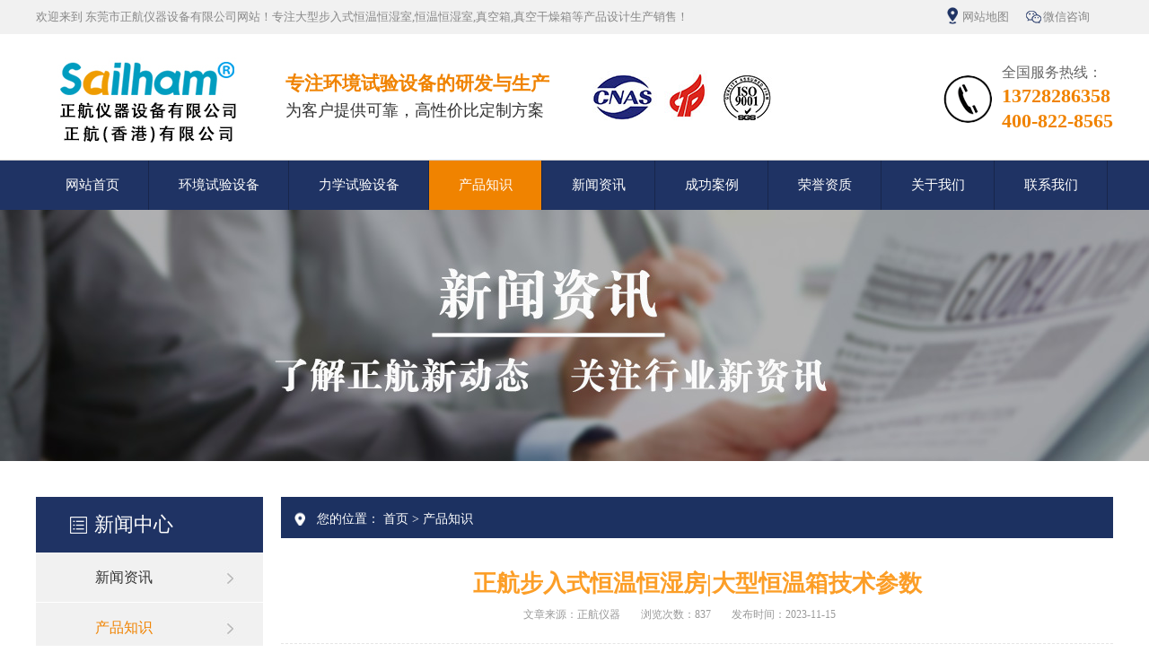

--- FILE ---
content_type: text/html
request_url: http://www.dgzhenghang.net/support/784.html
body_size: 4986
content:
<!doctype html>
<html>
	<head>
		<meta http-equiv="X-UA-Compatible" content="IE=edge,chrome=1">
		<meta http-equiv="Content-Type" content="text/html; charset=utf-8" />
		
		<title>正航步入式恒温恒湿房|大型恒温箱技术参数_正航仪器</title>
		<meta name="keywords" content="正航,步入,式,恒温恒湿,房,大型,恒温箱,技术" />
		<meta name="description" content="正航步入式恒温恒湿房|大型恒温箱产品介绍：步入式恒温恒湿室采用组合式库板结构，可以方便的在买方现场进行组装。试验室内壁材料为SUS304不锈钢板，外壁材料为优质冷轧钢板，外表面静电涂漆处理，颜色为浅灰白色；中间为100mm聚氨酯发泡和玻璃纤维棉保温层。工作间地面为防滑的花纹钢板，防滑斜坡应保证小车可方便地出入工作间。试验室采用双门结构，配有内外拉手。工作间顶部安装防潮照明灯，两侧留有电缆线引出孔各" />
		
		<link href="/template/main/pc/css/reset.css" rel="stylesheet" media="screen" type="text/css" />
<link href="/template/main/pc/css/common.css" rel="stylesheet" media="screen" type="text/css" />
<script language="javascript" type="text/javascript" src="/template/main/pc/js/jquery-1.8.3.min.js"></script>
		
	</head>
	<body>

		<div class="header">
	<div class="headge">
		<div class="container">
			<div class="huanying fl">欢迎来到 东莞市正航仪器设备有限公司网站！专注大型步入式恒温恒湿室,恒温恒湿室,真空箱,真空干燥箱等产品设计生产销售！</div>
			<div class="haoduoa fr">
				<a href="/sitemap.xml" class="h_lianxi" target="_blank">网站地图</a>
				<a href="/"  class="h_weixin">微信咨询
					<div class="head_ewm"><img src="/uploads/allimg/20230913/1-230913143456237.jpg" alt="二维码" /></div>
				</a>
			</div>
		</div>
	</div>
	<div class="header_center container">
		<dl class="logo">
			<a href="/" title="东莞市正航仪器设备有限公司">
				<img src="/uploads/allimg/20230504/1-2305040936032L.jpg" alt="东莞市正航仪器设备有限公司" /></a>
		</dl>
		<dl class="wenzi">
			<span>专注环境试验设备的研发与生产</span>
			<p>为客户提供可靠，高性价比定制方案</p>
		</dl>
		<dl class="rztb"><img src="/template/main/pc/img/rztb.jpg" alt="资质认证" /></dl>
		<div class="phone">
			<p>全国服务热线：</p>
			<h3>13728286358</h3>
			<h3>400-822-8565</h3>
		</div>
	</div>
	<div class="headerNav">
		<ul id="nav" class="container">
			<li class="nLi "><a href="/">网站首页</a></li>
			<li class="nLi "><a href="/product/">环境试验设备</a></li><li class="nLi "><a href="/product/jobs/">力学试验设备</a></li><li class="nLi cur"><a href="/support/">产品知识</a></li><li class="nLi "><a href="/news/">新闻资讯</a></li><li class="nLi "><a href="/product/service/">成功案例</a></li><li class="nLi "><a href="/ziliaoxiazai/">荣誉资质</a></li><li class="nLi "><a href="/product/aboutus/">关于我们</a></li><li class="nLi "><a href="/product/contact/">联系我们</a></li>		</ul>
	</div>
</div>
<!-- header-->
		
				<div class="nybanner" style="background:url(/uploads/allimg/20230505/1-230505133223406.jpg) no-repeat top center;"></div>
		
		<div class="cpMain">
			<div class="container">
				<div class="dingzhi_left fl">

					<h2><em>新闻中心</em></h2>
					<div class="proLtBox">
						<dl class="proDl">
							<dt class=""><a href="/news/" title="新闻资讯">新闻资讯</a></dt>						</dl>
						<dl class="proDl">
							<dt class="on"><a href="/support/" title="产品知识">产品知识</a></dt>						</dl>
					</div>
					<h2><em>联系我们</em></h2>
					<div class="left_lianxi">
						<div class="anxu">
							<span>环境试验设备专属热线</span>
							<p>400-822-8565</p>
						</div>
						<div class="lianxi02">地址：广东省东莞市寮步镇岭安街2号 </div>
						<a target="_blank" href="https://tb.53kf.com/code/client/388d9af0baeb7f33f721f3d008aa0a557/1" class="zxdz">立即咨询</a>
					</div>
				</div>
				<div class="cpright">
					<div class="rtop">
						<span> <em>您的位置：</em>  <a href='/' class=''>首页</a> > <a href='/support/'>产品知识</a> </span>
					</div>
					<div class="pro_main">
						<div class="qita_con">
							<h1>正航步入式恒温恒湿房|大型恒温箱技术参数</h1>
							<div class="info_con_tit">
								<div class="n_tit">
									<span>文章来源：正航仪器</span> 
									<span>浏览次数：<span id="cntrHits"><script src='/index.php?m=api&c=Ajax&a=arcclick&type=view&aids=784' type='text/javascript' language='javascript'></script></span>
									<span>发布时间：2023-11-15</span> 
								</div>
							</div>
							<div id="cntrBody">
								<p><strong><strong>正航</strong>步入式恒温恒湿房|大型恒温箱</strong>产品介绍：步入式恒温恒湿室采用组合式库板结构，可以方便的在买方现场进行组装。试验室内壁材料为SUS304不锈钢板，外壁材料为优质冷轧钢板，外表面静电涂漆处理，颜色为浅灰白色；中间为100mm聚氨酯发泡和玻璃纤维棉保温层。工作间地面为防滑的花纹钢板，防滑斜坡应保证小车可方便地出入工作间。试验室采用双门结构，配有内外拉手。工作间顶部安装防潮照明灯，两侧留有电缆线引出孔各一个（不用时可密封）。试验室体结构应设计合理、制造工艺精良、内外表美观、不锈钢板及静电喷涂表面平整，无磕碰划伤等缺陷。</p><p><img src="/uploads/allimg/20231005/1-231005105459346.jpg"/> &nbsp; &nbsp;<br/></p><p><strong><strong>正航</strong>步入式恒温恒湿房|大型恒温箱</strong>规格与技术参数：<br/>型号：ZH-DTH-2000<br/>规格：从1立方---100立方不等均可以制作<br/>结构有整体式（针对1立方至10立方）的和拼装式（10立方以上）的两种。<br/>因为箱体比较大，所以建议用户可以亲临我公司工厂实地查看了解一下设备。<br/>温度范围：-20℃--80℃（T）；-40℃--80℃（F）；-70℃--80℃（S）；高温可按要求做到120度。<br/>制冷机采用法国原装进口泰康牌全封闭压缩机或欧洲进口半封闭压缩机。<br/>库体外箱采用不锈钢板或彩钢板，内箱采用SUS304镜面不锈钢。<br/>温湿度控制器采用韩国或日本原装进口触摸屏控制器。<br/>湿度范围：35~95%RH相对湿度<br/>均匀度：温度≤2℃ &nbsp;湿度≤5%RH<br/>控制精度：温度±2℃ &nbsp;湿度±3%RH<br/>升温时间：约3—4℃/min<br/>降温时间：约0.7—1.2℃/min<br/>※升降温时间可根据客户要求扩展（升温可扩展为每分钟2—10℃；降温可做扩展为每分钟2—10℃）<br/>控制器：原装韩国“TEMI&quot;液晶显示触摸式（按键式）温湿度控制器，单点及可程式控制。<br/>安全保护装置：压缩机过热、过流、超压、加热加湿管干烧、超温、水箱缺水报警系统。<br/>标准配备：观测窗、测试孔（50mm一个）、照明灯一套<br/>电源：AC380V±10%；50Hz（请为该设备配备单独的电源）<br/>解释说明：BY-260BR-3000F指的是恒温恒湿实验室，温度范围为-40度，内箱为3000L（即3立方大小），<br/>&nbsp; &nbsp; &nbsp; &nbsp; &nbsp; BY-260BR指的是我公司产品品名<br/>&nbsp; &nbsp; &nbsp; &nbsp; &nbsp; 3000位指的是箱内体积（相对应的数字代表内箱体积，单位为L）；<br/>&nbsp; &nbsp; &nbsp; &nbsp; &nbsp; F位指温度范围（T代表低温-20℃，F代表低温-40℃，S代表低温-70℃）<br/>&nbsp; &nbsp; &nbsp; &nbsp; &nbsp; 箱体外尺寸根据用户实验室大小相应而定。<br/><strong>正航步入式恒温恒湿房|大型恒温箱</strong>温度控制系统：<br/>1、控制器采用全进口数字显示器，触摸或按键控制，语言中英文任意转换。<br/>2、温度测量范围：-90℃~200℃（300℃）<br/>3、程式组：120组1200段（交变）<br/>4、RS-232/RS-485通讯接口，通讯*长可达1.2km，光纤可达30KM，可连接打印机打印温度监控数据曲线。<br/>5、可选配微型打印（有纸记录型）和U盘无纸记录功能<br/><strong><strong>正航</strong>步入式恒温恒湿房|大型恒温箱</strong>安装调试：产品到达客户指定地点后,在客户准备完成所需的包装材料以及其它的辅助设施,并通知我厂。调试人员将在12小时内到达机器所在地,如路途；如交通不便或路途遥远的,我厂人员将在24小时内到达。调试合格后,由客户在《调试验收报告》上填写意见并签字盖章。<br/></p>							</div>
							<div class="gduo"> 
								<span class="momo2">
																		上一篇：<a href='/support/783.html' title='步入式恒温恒湿房制冷系统结构-东莞厂家供应商'>步入式恒温恒湿房制冷系统结构-东莞厂家供应商</a>
																	</span>
								<span>
																		下一篇：<a href='/support/785.html' title='步入式恒温恒湿试验室均匀度偏差过大的因素？'>步入式恒温恒湿试验室均匀度偏差过大的因素？</a>
																	</span>
							</div>
						</div>
					</div>
				</div>
				<div class="clear"></div>
			</div>
		</div>

		<div class="footer02">
	<div class="container">
		<div class="dibu">
			<ul>
				<li><a href="/product/">环境试验设备</a>|</li><li><a href="/product/jobs/">力学试验设备</a>|</li><li><a href="/support/">产品知识</a>|</li><li><a href="/news/">新闻资讯</a>|</li><li><a href="/product/service/">成功案例</a>|</li><li><a href="/ziliaoxiazai/">荣誉资质</a>|</li><li><a href="/product/aboutus/">关于我们</a>|</li><li><a href="/product/contact/">联系我们</a></li>			</ul>
		</div>
		<div class="clear"></div>
		<div class="ft_lg"><a href="/"><img src="/uploads/allimg/20230504/1-230504093U32I.png" alt="正航仪器" /></a></div>
		<div class="ft_lianxi">
			<div class="dbgs">东莞市正航仪器设备有限公司</div>
			<div class="ft_lianxi02"> <span>环境试验设备专属热线：</span> 400-822-8565 / 13728286358</div>
			<p>公司地址：广东省东莞市寮步镇岭安街2号</p>
		</div>
		<div class="ft_wx" style="float: left;">
			<img src="/uploads/allimg/20230913/1-230913143456237.jpg" alt="微信二维码">
		</div>
	</div>
</div>
<div class="footer03">
	<div class="container">
		<div class="banquan" style="text-align: center;">
			Copyright © 2012-2023 东莞市正航仪器设备有限公司 &nbsp;
			备案号：<a href="https://beian.miit.gov.cn/" rel="nofollow" target="_blank">粤ICP备12059146号-20</a> &nbsp; 公安备案号：<a href="http://www.beian.gov.cn/portal/registerSystemInfo?recordcode=44190002002771" rel="nofollow" target="_blank">粤公网安备 44190002002771号</a>	【<a href="/sitemap.xml">网站地图</a>】
		</div>
	</div>
	

<script>(function() {var _53code = document.createElement("script");_53code.src = "https://tb.53kf.com/code/code/388d9af0baeb7f33f721f3d008aa0a557/1";var s = document.getElementsByTagName("script")[0]; s.parentNode.insertBefore(_53code, s);})();</script>


	
</div>
<script>
     var currentUrl = window.location.href;
     $.ajax({
          type: "get",          
          url: "http://www.dgzhenghang.net?m=plugins&c=Weblog&a=tj&url="+currentUrl,
          dataType: "jsonp",
          data:{"lang":"cn","id":"0","findex":"640","achieve":"640","_ajax":"1","aid":"784","tid":"8"}     });     
</script>
	</body>
</html>

--- FILE ---
content_type: text/html;charset=utf-8
request_url: http://www.dgzhenghang.net/index.php?m=api&c=Ajax&a=arcclick&type=view&aids=784
body_size: 299
content:
document.write('837');


--- FILE ---
content_type: text/html
request_url: http://www.dgzhenghang.net/?m=plugins&c=Weblog&a=tj&url=http://www.dgzhenghang.net/support/784.html&callback=jQuery3700608860500480497_1769064763961&lang=cn&id=0&findex=640&achieve=640&_ajax=1&aid=784&tid=8&_=1769064763962
body_size: 9605
content:
<!doctype html>
<html>
	<head>
		<meta http-equiv="X-UA-Compatible" content="IE=edge,chrome=1">
		<meta http-equiv="Content-Type" content="text/html; charset=utf-8" />
		<meta name="baidu-site-verification" content="codeva-iaNm0hc2Ji" />

		<title>大型步入式恒温恒湿室_大型恒温恒湿室图片_广东仪器设备厂家_正航仪器</title>
		<meta name="description" content="大型步入式恒温恒湿试验房,恒温恒湿房设备,东莞正航仪器设备有限公司,查看详情 ￥12.00万/台 非标步入式试验室报价,大型高温老化试验箱,核心配件均为进口品牌,欢迎来厂参观考察。" />
		<meta name="keywords" content="大型步入式恒温恒湿室,恒温恒湿室标准,大型老化试验房" />

		<link href="/template/main/pc/css/reset.css" rel="stylesheet" media="screen" type="text/css" />
<link href="/template/main/pc/css/common.css" rel="stylesheet" media="screen" type="text/css" />
<link href="/template/main/pc/css/index.css" rel="stylesheet" media="screen" type="text/css" />
<script language="javascript" type="text/javascript" src="/template/main/pc/js/jquery-1.8.3.min.js"></script>
<script language="javascript" type="text/javascript" src="/template/main/pc/js/jquery.SuperSlide.2.1.1.js"></script>

	</head>
	<body>

		<div class="header">
	<div class="headge">
		<div class="container">
			<div class="huanying fl">欢迎来到 东莞市正航仪器设备有限公司网站！专注大型步入式恒温恒湿室,恒温恒湿室,真空箱,真空干燥箱等产品设计生产销售！</div>
			<div class="haoduoa fr">
				<a href="/sitemap.xml" class="h_lianxi" target="_blank">网站地图</a>
				<a href="/"  class="h_weixin">微信咨询
					<div class="head_ewm"><img src="/uploads/allimg/20230913/1-230913143456237.jpg" alt="二维码" /></div>
				</a>
			</div>
		</div>
	</div>
	<div class="header_center container">
		<dl class="logo">
			<a href="/" title="东莞市正航仪器设备有限公司">
				<img src="/uploads/allimg/20230504/1-2305040936032L.jpg" alt="东莞市正航仪器设备有限公司" /></a>
		</dl>
		<dl class="wenzi">
			<span>专注环境试验设备的研发与生产</span>
			<p>为客户提供可靠，高性价比定制方案</p>
		</dl>
		<dl class="rztb"><img src="/template/main/pc/img/rztb.jpg" alt="资质认证" /></dl>
		<div class="phone">
			<p>全国服务热线：</p>
			<h3>13728286358</h3>
			<h3>400-822-8565</h3>
		</div>
	</div>
	<div class="headerNav">
		<ul id="nav" class="container">
			<li class="nLi cur"><a href="/">网站首页</a></li>
			<li class="nLi "><a href="/product/">环境试验设备</a></li><li class="nLi "><a href="/product/jobs/">力学试验设备</a></li><li class="nLi "><a href="/support/">产品知识</a></li><li class="nLi "><a href="/news/">新闻资讯</a></li><li class="nLi "><a href="/product/service/">成功案例</a></li><li class="nLi "><a href="/ziliaoxiazai/">荣誉资质</a></li><li class="nLi "><a href="/product/aboutus/">关于我们</a></li><li class="nLi "><a href="/product/contact/">联系我们</a></li>		</ul>
	</div>
</div>
<!-- header-->

		<!--banner-->
		<div id="slideBox" class="slideBox">
			<div class="hd">
				<ul>
										<li></li>
										<li></li>
										<li></li>
									</ul>
			</div>
			<div class="bd">
				<ul>
										<li style="background:url(/uploads/allimg/20230505/1-2305050TAS55.jpg) #fff center 0 no-repeat;">
						<a href="http://www.dgzhenghang.net/product/" target="_blank" style="display: block;width: 100%;height: 100%"
							title="环境试验设备"></a>
					</li>
										<li style="background:url(/uploads/allimg/20230522/1-230522153K01X.jpg) #fff center 0 no-repeat;">
						<a href="http://www.dgzhenghang.net/ziliaoxiazai/" target="_blank" style="display: block;width: 100%;height: 100%"
							title="荣耀资质"></a>
					</li>
										<li style="background:url(/uploads/allimg/20230504/1-23050415521Ua.jpg) #fff center 0 no-repeat;">
						<a href="http://www.dgzhenghang.net/product/" target="_blank" style="display: block;width: 100%;height: 100%"
							title="环境试验设备"></a>
					</li>
									</ul>
			</div>


		</div>
		<script type="text/javascript">
			jQuery(".slideBox").slide({
				mainCell: ".bd ul",
				autoPlay: true
			});
		</script>

		<!--sousuo-->
		<div class="sousuo">
			<div class="container">
				<p class="gjc" id="commonHeaderkeywords">
					热门关键词：
					<a href="/product/kuaiwenbianshiyanxiang/" target="_blank">大型步入式恒温恒湿室</a>
					<a href="/product/zhenkonggaowenxiang/" target="_blank">高温老化试验箱</a>
					<a href="/product/naichenshiyanxiang/" target="_blank">沙尘试验箱</a>
					<a href="/product/kuaiwenbianshiyanxiang/674.html" target="_blank">步入式恒温恒湿房 </a>
					<a href="/product/IP5_6nailinyushiyanxiang/" target="_blank">淋雨试验箱</a>
				</p>
				<div class="sousuo_box">
					<form method="post" action="/">
						<input name="keywords" value="" id="top-keywords" type="text" class="input"
							placeholder="请输入要搜索的关键词" />
						<input name="" type="submit" class="btn" value="" />
					</form>
				</div>
			</div>
		</div>


		<div class="dingzhi">
			<div class="container">
				<!--产品标题-->
				<div class="cptt"> <span>正航热销产品</span>
					<p>PRODUCTS</p>
					<i></i>
				</div>
				<!--产品分类-->
				<div class="cp_left fl wow fadeInLeft" data-wow-delay="1s" data-wow-duration="1s">
					<h2> <a href="/" title="产品分类">产品分类</a></h2>
					<div class="proLtBoxs">
						<dl class="proDl">
							<dt><a target="_blank" href="/product/"
									title="环境试验设备">环境试验设备</a></dt>							<dd>
																<a target="_blank" href="/product/kuaiwenbianshiyanxiang/"
									title="步入式恒温恒湿房">步入式恒温恒湿房</a>
																<a target="_blank" href="/pengshaji/"
									title="恒温恒湿试验箱">恒温恒湿试验箱</a>
																<a target="_blank" href="/lingrechongjishiyanxiang/"
									title="冷热冲击试验箱">冷热冲击试验箱</a>
																<a target="_blank" href="/product/ziwaixianshiyanji/"
									title="紫外老化试验箱">紫外老化试验箱</a>
																<a target="_blank" href="/product/chuyanglaohuashiyanxiang/"
									title="臭氧老化试验箱">臭氧老化试验箱</a>
																<a target="_blank" href="/product/zhenkonggaowenxiang/"
									title="高温老化试验箱">高温老化试验箱</a>
																<a target="_blank" href="/product/fuheyanwufushishiyanji/"
									title="盐雾腐蚀试验箱">盐雾腐蚀试验箱</a>
																<a target="_blank" href="/product/IP5_6nailinyushiyanxiang/"
									title="淋雨试验箱">淋雨试验箱</a>
																<a target="_blank" href="/product/xiandengnaihoushiyanji/"
									title="氙灯耐候试验机">氙灯耐候试验机</a>
																<a target="_blank" href="/product/PCTlaohuashiyanji/"
									title="PCT高压加速老化试验机">PCT高压加速老化试验机</a>
																<a target="_blank" href="/product/nvtiepenglaohuashiyanxiang/"
									title="钕铁硼老化试验箱">钕铁硼老化试验箱</a>
																<a target="_blank" href="/product/naichenshiyanxiang/"
									title="沙尘试验箱">沙尘试验箱</a>
																<a target="_blank" href="/product/"
									title="恒温恒流试验机">恒温恒流试验机</a>
																<a target="_blank" href="/product/kechengshishireshiyanxiang/"
									title="快速温变试验箱">快速温变试验箱</a>
																<a target="_blank" href="/wendushiduzhendongsanzongheshiyanji/"
									title="温度湿度振动三综合试验机">温度湿度振动三综合试验机</a>
																<a target="_blank" href="/gaodiwenshiyanxiang/"
									title="高低温试验箱">高低温试验箱</a>
															</dd>
						</dl>
						<dl class="proDl">
							<dt><a target="_blank" href="/product/jobs/"
									title="力学试验设备">力学试验设备</a></dt>							<dd>
																<a target="_blank" href="/lixueshiyanshebei/zhipin_baozhuangshiyanji/"
									title="纸品/包装试验机">纸品/包装试验机</a>
																<a target="_blank" href="/lixueshiyanshebei/zhendongshiyanji/"
									title="震动试验机">震动试验机</a>
																<a target="_blank" href="/lixueshiyanshebei/dieluoshiyanji/"
									title="跌落试验机">跌落试验机</a>
																<a target="_blank" href="/lixueshiyanshebei/niulishiyanji/"
									title="扭力试验机">扭力试验机</a>
																<a target="_blank" href="/lixueshiyanshebei/lalishiyanji/"
									title="拉力试验机">拉力试验机</a>
																<a target="_blank" href="/lixueshiyanshebei/gt/"
									title="滚筒跌落试验机">滚筒跌落试验机</a>
															</dd>
						</dl>
					</div>
				</div>
				<div class="m_pright wow fadeInRight" id="ProductGroup" data-wow-delay="1s" data-wow-duration="1s">
					<div class="slideTxtBox">
						<div class="bd">
							<ul>
																<li><a href="/product/881.html" target="_blank" title="液冷式恒温恒流试验机">
										<img src="/uploads/allimg/20260114/1-2601140GI1K9.jpg" alt="液冷式恒温恒流试验机" />
										<p>液冷式恒温恒流试验机</p>
									</a></li>
																<li><a href="/product/kuaiwenbianshiyanxiang/674.html" target="_blank" title="步入式恒温恒湿试验室">
										<img src="/uploads/allimg/20230505/1-2305050U53a27.jpg" alt="步入式恒温恒湿试验室" />
										<p>步入式恒温恒湿试验室</p>
									</a></li>
																<li><a href="/product/ziwaixianshiyanji/658.html" target="_blank" title="紫外线试验机（箱体式）">
										<img src="/uploads/allimg/20230804/1-230P410412J42.jpg" alt="紫外线试验机（箱体式）" />
										<p>紫外线试验机（箱体式）</p>
									</a></li>
																<li><a href="/product/fuheyanwufushishiyanji/657.html" target="_blank" title="中性盐雾试验机">
										<img src="/uploads/allimg/20230505/1-230505093951920.jpg" alt="中性盐雾试验机" />
										<p>中性盐雾试验机</p>
									</a></li>
																<li><a href="/pengshaji/639.html" target="_blank" title="恒温恒湿试验机">
										<img src="/uploads/allimg/20230505/1-230505095452241.jpg" alt="恒温恒湿试验机" />
										<p>恒温恒湿试验机</p>
									</a></li>
																<li><a href="/product/kechengshishireshiyanxiang/633.html" target="_blank" title="快速温度变化试验箱">
										<img src="/uploads/allimg/20230505/1-230505100T2W7.jpg" alt="快速温度变化试验箱" />
										<p>快速温度变化试验箱</p>
									</a></li>
																<li><a href="/product/chuyanglaohuashiyanxiang/626.html" target="_blank" title="橡胶臭氧老化试验机">
										<img src="/uploads/allimg/20230505/1-230505095Q2456.jpg" alt="橡胶臭氧老化试验机" />
										<p>橡胶臭氧老化试验机</p>
									</a></li>
																<li><a href="/product/naichenshiyanxiang/539.html" target="_blank" title="防尘试验机">
										<img src="/uploads/allimg/20230505/1-230505100134531.jpg" alt="防尘试验机" />
										<p>防尘试验机</p>
									</a></li>
																<li><a href="/product/PCTlaohuashiyanji/528.html" target="_blank" title="pct高压加速老化试验箱">
										<img src="/uploads/allimg/20230505/1-23050510051S14.jpg" alt="pct高压加速老化试验箱" />
										<p>pct高压加速老化试验箱</p>
									</a></li>
															</ul>
						</div>
					</div>
				</div>
			</div>
		</div>
		<div class="clear"></div>
		<!--产品中心-->



		<!--应用领域-->
		<div class="index_case">
			<div class="container">
				<div class="dtys">
					<h3 class="case_tit">
						正航产品的<span>6大独特优势</span>解决您的担忧！
					</h3>
					<ul>
						<li class="dtys_1"><img src="/template/main/pc/img/dt_1.png" alt="省电节能" />
							<span>
								<b>省电节能</b>
								<em>自主研发加热不制冷控制系统，同比省电35%以上</em>
							</span>
						</li>
						<li class="dtys_2"><img src="/template/main/pc/img/dt_2.png" alt="冲击效果" />
							<span>
								<b>冲击效果</b>
								<em>冲击箱2分钟冲击曲线效果（一般是5分钟）</em>
							</span>
						</li>
						<li class="dtys_1"><img src="/template/main/pc/img/dt_3.png" alt="运行时长" />
							<span>
								<b>运行时长</b>
								<em>低温运行1000H无需熔霜超同行（25H）3倍以上</em>
							</span>
						</li>
						<li class="dtys_2"><img src="/template/main/pc/img/dt_4.png" alt="除霜时间" />
							<span>
								<b>除霜时间</b>
								<em>除霜时间不超过80分钟 （一般需要120分钟）</em>
							</span>
						</li>
						<li class="dtys_1"><img src="/template/main/pc/img/dt_5.png" alt="升降温快" />
							<span>
								<b>升降温快</b>
								<em>实现5--25℃线性调节升降温设备（一般最快20度）</em>
							</span>
						</li>
						<li class="dtys_2"><img src="/template/main/pc/img/dt_6.png" alt="低噪音设计" />
							<span>
								<b>低噪音设计</b>
								<em>低温运行时只有55至60Db（同行65Db以上）</em>
							</span>
						</li>
					</ul>
				</div>
			</div>
		</div>
		<div class="clear"></div>


		<!--优势-->
		<div class="inex_youshi">
			<div class="container">
				<div class="ys_main">
					<div class="ys1 smyy">
						<div class="wz1"><span>产品荣获多项专利技术，<i>性能和可靠性固然出众</i></span>
							<ul>
								<li>正航是集研发、生产、销售及服务为一体的<i>高新技术企业</i>。</li>
								<li>拥有一批优秀科研人员，专业的技术人员团队。</li>
								<li>成功开发了多项控制系统，并取得了<i>多项技术专利证书</i>。</li>
							</ul>
						</div>
						<div class="tp1"><img src="/template/main/pc/img/ys1.png"
								alt="产品荣获多项专利技术" /></div>
					</div>
					<div class="ys2 smyy">
						<div class="wz2"><span>质量管理体系认证企业，<i>产品性能和质量得以保障</i></span>
							<ul>
								<li>产品均符合<i>GB\GJB BS\ASSTM\ENN\UL\IS0\CCNS\DLN</i>等相关的标准。</li>
								<li>正航通过<i>ISO9001、18001</i>质量管理体系认证，全面贯彻执行其管理体系。</li>
								<li>产品性能的可靠性，安全性等各项指标均达到行业标准</li>
							</ul>
						</div>
						<div class="tp2"><img src="/template/main/pc/img/ys2.png"
								alt="质量管理体系认证企业" /></div>
					</div>
					<div class="ys3 smyy">
						<div class="wz3"><span>没有中间环节，<i>厂家直销，为您节约成本</i></span>
							<ul>
								<li>正航主营大型步入式恒温恒湿室、高低温交变试验箱、冷热冲击试验箱等试验设备。</li>
								<li>正航选择行业内<i>高标准的零配件</i>，确保每一台试验设备的质量。</li>
								<li>正航自产自销，省去中间环节，<i>为您节约成本</i>，真正的让您省钱。</li>
							</ul>
						</div>
						<div class="tp3"><img src="/template/main/pc/img/ys3.png" alt="厂家直销" />
						</div>
					</div>
					<div class="ys4 smyy">
						<div class="wz4"><span>多年环境试验设备制造经验，<i>众多客户的选择</i></span>
							<ul>
								<li>正航一直致力于为客户提供优质的科技产品，热忱<i>专业的技术服务</i>。</li>
								<li>正航了解您的需求后，共同探讨方案可行性，并<i>免费提供</i>适合您的解决方案。</li>
								<li>将快捷、热忱的服务送予每一位的正航客户，将与客户风雨同舟，终生为伴。</li>
							</ul>
						</div>
						<div class="tp4"><img src="/template/main/pc/img/ys4.png" alt="众多客户的选择<" />
						</div>
					</div>
				</div>
			</div>
		</div>
		<div class="clear"></div>
		<!--优势end-->

		<!--合作伙伴-->
		<div class="hezuo wow fadeInUp" data-wow-delay=".5s" data-wow-duration="1s">
			<div class="container">
				<div class="cptt"> <span>感谢以下品牌对正航的肯定与支持</span>
					<p>COOPERATION</p>
					<i></i>
				</div>
				<div class="slideTxtBox02">
					<div class="bd">
						<ul>
							<div class="inhezuolist">
																<li>
									<div class="pic"> <img src="/uploads/allimg/20230504/1-230504111I5256.jpg" alt="中国科学技术大学" /></div>
								</li>
																<li>
									<div class="pic"> <img src="/uploads/allimg/20230504/1-230504113112426.jpg" alt="中国东方电气集团" /></div>
								</li>
																<li>
									<div class="pic"> <img src="/uploads/allimg/20230504/1-230504113202195.jpg" alt="西南科技大学" /></div>
								</li>
																<li>
									<div class="pic"> <img src="/uploads/allimg/20230504/1-230504113240264.jpg" alt="西安长安大学" /></div>
								</li>
																<li>
									<div class="pic"> <img src="/uploads/allimg/20230504/1-23050411331X29.jpg" alt="青岛理工大学" /></div>
								</li>
																<li>
									<div class="pic"> <img src="/uploads/allimg/20230504/1-2305041133593U.jpg" alt="宁波材料" /></div>
								</li>
																<li>
									<div class="pic"> <img src="/uploads/allimg/20230504/1-230504113454922.jpg" alt="辽宁科技大学" /></div>
								</li>
																<li>
									<div class="pic"> <img src="/uploads/allimg/20230504/1-230504113539D3.jpg" alt="吉林大学" /></div>
								</li>
																<li>
									<div class="pic"> <img src="/uploads/allimg/20230504/1-230504113615632.jpg" alt="华中科技大学" /></div>
								</li>
																<li>
									<div class="pic"> <img src="/uploads/allimg/20230504/1-23050411364Y04.jpg" alt="东莞理工大学" /></div>
								</li>
															</div>
						</ul>
					</div>
				</div>
			</div>
		</div>
		<!--合作伙伴end-->


		<!--公司简介-->
		<div class="index_about">
			<div class="container">
				<div class="guanyu">
										<div class="cptt2"> <span>走进正航<b>/ABOUT US</b></span> <i></i> </div>
					<div class="jieshao">东莞市正航检测仪器设备有限公司成立于2012年5月，注册商标为：正航，是一家集研发、生产、销售及服务为一体的高新技术企业。
						并陆续在全国各大城市建立营销及售后服务网络。我们合作客户有质检所、科研单位、大学、国企、大型企业。设备的精密情、稳定性、售后服务等都有保障。公司不断精益求精，创造符合多行业可靠性试验标准要求的优质产品，客户遍及于电子、电池、TP、半导体、LED光电、塑胶塑料、汽车、军工、大专院校、航天、科研、计量、质检、太阳能光伏...等科技产业，从产品研发到售后服务，每一个环节之间都以客户的观点与需求作为思考的出发点,公司主营：大型步入式恒温恒湿室、恒温恒湿室、恒温恒湿试验箱、冷热冲击试验箱等……
						<a href="/product/aboutus/" target="_blank" class="about_url hvr-float-shadow">查看更多 +</a>
					</div>
					<div class="gytp"><img src="/template/main/pc/img/about.jpg" alt="公司照片" />
					</div>
									</div>
				<div class="tupian1">
					<div class="gongchang"> <span>工厂实拍<b>/COMPANY ALBUM</b></span>
						<div class="picScroll-left03">
							<div class="bd2">
								<ul class="picList">
																		<li><a href="/photo/701.html" target="_blank">
											<div class="pic"><img src="/uploads/allimg/20230504/1-230504134T1547.jpg" alt="出货现场实拍" /></div>
											<div class="title">出货现场实拍</div>
										</a></li>
																		<li><a href="/photo/702.html" target="_blank">
											<div class="pic"><img src="/uploads/allimg/20230504/1-230504134QH37.jpg" alt="出货现场实拍" /></div>
											<div class="title">出货现场实拍</div>
										</a></li>
																		<li><a href="/photo/705.html" target="_blank">
											<div class="pic"><img src="/uploads/allimg/20230504/1-230504134A6196.jpg" alt="出货现场实拍" /></div>
											<div class="title">出货现场实拍</div>
										</a></li>
																	</ul>
							</div>
						</div>
					</div>
					<div class="zhengshu"> <span>专利证书<b>/CERTIFICATE</b></span>
						<div class="focusBox">
							<ul class="pic">
																<li><a href="/ziliaoxiazai/738.html" target="_blank" title="正航耐高温烤箱专利证书">
										<img src="/uploads/allimg/20230505/1-23050514400bZ.jpg" alt="正航耐高温烤箱专利证书" /></a></li>
																<li><a href="/ziliaoxiazai/737.html" target="_blank" title="正航冷热冲击试验箱专利证书">
										<img src="/uploads/allimg/20230505/1-230505143926437.jpg" alt="正航冷热冲击试验箱专利证书" /></a></li>
																<li><a href="/ziliaoxiazai/736.html" target="_blank" title="正航恒温恒湿试验箱专利证书">
										<img src="/uploads/allimg/20230505/1-230505143T9439.jpg" alt="正航恒温恒湿试验箱专利证书" /></a></li>
																<li><a href="/ziliaoxiazai/735.html" target="_blank" title="正航臭氧老化试验箱专利证书">
										<img src="/uploads/allimg/20230505/1-230505143K5220.jpg" alt="正航臭氧老化试验箱专利证书" /></a></li>
																<li><a href="/ziliaoxiazai/711.html" target="_blank" title="正航仪器中文版ISO证书">
										<img src="/uploads/allimg/20230504/1-230504115213W1.jpg" alt="正航仪器中文版ISO证书" /></a></li>
															</ul>
						</div>
						<script>
							jQuery(".focusBox").slide({
								mainCell: ".pic",
								autoPage: true,
								effect: "left",
								autoPlay: true,
								vis: 1
							});
						</script>
					</div>
				</div>
			</div>
		</div>
		<div class="clear"></div>

		

		<div class="news container">
			<div class="comnews">
				<div class="comnews1">
					<div class="comnews11">新闻资讯</div>
					<div class="comnews12"><a href="/news/">MORE+</a></div>
				</div> 
				<div class="comnews2">
					<div class="news_div">
						<div class="news_div_item">
							<div class="news_div_item_date"></div>
							<div class="news_div_item_content">
																	<div class="news_div_item_title">
										<a class="news_div_item_a" href="/news/830.html" title="​东莞知名设备厂家正航仪器，专注恒温恒湿试">​东莞知名设备厂家正航仪器，专注恒温恒湿试</a>
									</div>
									<div class="news_div_item_body">在东莞这片充满创新与活力的土地上，有一家设备厂家以其卓越的技术和精湛的工艺，赢得了业界的广泛赞誉，专业的服务，赢得了客户的信赖与支......</div>
															</div>
						</div>
					</div>
				</div>
				<div class="comnews3">
					<div class="news_div">
													<div class="news_div_item">
								<div class="news_div_item_date">
									<div class="news_div_item_year">2026 - </div>
									<div class="news_div_item_month">01</div>
									<div class="news_div_item_day">19</div>
								</div>
								<div class="news_div_item_content">
									<div class="news_div_item_title">
										<a class="news_div_item_a" href="/news/882.html" title="​1000L恒温恒湿箱发货福建厦门客户公司">1000L恒温恒湿箱发货福建厦门客户公司</a>
									</div>
									<div class="news_div_item_body">   东莞正航仪器定制研发的1000L恒温恒湿箱v，历经全流程严苛质控与检测核验，各项性能指标均达标准后，由专业物流团队专车闭环承......</div>
								</div>
							</div>
													<div class="news_div_item">
								<div class="news_div_item_date">
									<div class="news_div_item_year">2026 - </div>
									<div class="news_div_item_month">01</div>
									<div class="news_div_item_day">12</div>
								</div>
								<div class="news_div_item_content">
									<div class="news_div_item_title">
										<a class="news_div_item_a" href="/news/880.html" title="​冷热冲击箱送货东莞虎门客户公司">冷热冲击箱送货东莞虎门客户公司</a>
									</div>
									<div class="news_div_item_body">岁岁年年，日月如梭。当清晨的第一缕阳光掠过车间的玻璃窗，当暮色中的最后一盏设备指示灯熄灭，我们始终坚守品质，做设备创新的践行者。今......</div>
								</div>
							</div>
													<div class="news_div_item">
								<div class="news_div_item_date">
									<div class="news_div_item_year">2026 - </div>
									<div class="news_div_item_month">01</div>
									<div class="news_div_item_day">05</div>
								</div>
								<div class="news_div_item_content">
									<div class="news_div_item_title">
										<a class="news_div_item_a" href="/news/879.html" title="​300℃换气老化试验箱送货联塑老客户江门">300℃换气老化试验箱送货联塑老客户江门</a>
									</div>
									<div class="news_div_item_body">天空湛蓝如宝石，云朵洁白似棉花糖，这般好天气恰似我心中那首轻快的诗，心情也随着微风轻轻飘荡，满是温柔与欢喜。300℃换气老化试验箱......</div>
								</div>
							</div>
													<div class="news_div_item">
								<div class="news_div_item_date">
									<div class="news_div_item_year">2025 - </div>
									<div class="news_div_item_month">12</div>
									<div class="news_div_item_day">29</div>
								</div>
								<div class="news_div_item_content">
									<div class="news_div_item_title">
										<a class="news_div_item_a" href="/news/878.html" title="​216L高温试验箱(500℃)发货美国客">216L高温试验箱(500℃)发货美国客</a>
									</div>
									<div class="news_div_item_body">216L高温试验箱(500℃)发货美国客户公司----感恩客户是初心，而全球化是目标。我们公司全球化的征程，是一场由客户支持点燃、......</div>
								</div>
							</div>
													<div class="news_div_item">
								<div class="news_div_item_date">
									<div class="news_div_item_year">2025 - </div>
									<div class="news_div_item_month">12</div>
									<div class="news_div_item_day">23</div>
								</div>
								<div class="news_div_item_content">
									<div class="news_div_item_title">
										<a class="news_div_item_a" href="/news/877.html" title="​2台恒温恒湿试验箱送货东莞老客户公司">2台恒温恒湿试验箱送货东莞老客户公司</a>
									</div>
									<div class="news_div_item_body">在科技日新月异的今天，我们公司有专业的研发人员扎根实验室，日夜钻研，只为将更便捷的技术、更流畅的设备呈现在客户面前。今天2台恒温恒......</div>
								</div>
							</div>
											</div>
				</div>
			</div>

			<div class="problems">
				<div class="problems1">
					<div class="problems11">产品知识</div>
					<div class="problems12"><a href="/support/">MORE+</a></div>
				</div>
				<div class="problems2">
										<div><img src="/uploads/allimg/20240615/1-240615091004396.jpg" alt="恒温恒湿试验箱使用注意事项"></div>	
					<span>恒温恒湿试验箱使用注意事项...</span><br>
					首先，正确设置和维持恒定的温度和湿度是至关重要的，过高或过低的温度以及不适当的湿度都可能对设备或存储物品造成损害，我们需要根据具体......
					<a href="/support/836.html">[详情]</a>
									</div>
				<div class="problems3">
					<div class="divdgweb2_tag">
						<ul>
														<li style="line-height:36px; width:397px;">
								<span style="float:left;color:">
									<a href="/support/855.html" title="恒温恒湿箱在新能源的测试应用" style="color:#0">恒温恒湿箱在新能源的测试应用</a>
								</span>
								<span style="float:right;color:;">[2024-08-22]</span>
							</li>
														<li style="line-height:36px; width:397px;">
								<span style="float:left;color:">
									<a href="/support/854.html" title="恒温恒湿试验箱高精度体现在哪里？" style="color:#0">恒温恒湿试验箱高精度体现在哪里？</a>
								</span>
								<span style="float:right;color:;">[2024-08-19]</span>
							</li>
														<li style="line-height:36px; width:397px;">
								<span style="float:left;color:">
									<a href="/support/853.html" title="恒温恒湿试验箱产品特点" style="color:#0">恒温恒湿试验箱产品特点</a>
								</span>
								<span style="float:right;color:;">[2024-08-15]</span>
							</li>
														<li style="line-height:36px; width:397px;">
								<span style="float:left;color:">
									<a href="/support/852.html" title="恒温恒湿箱水箱缺水保护注意事项" style="color:#0">恒温恒湿箱水箱缺水保护注意事项</a>
								</span>
								<span style="float:right;color:;">[2024-08-12]</span>
							</li>
														<li style="line-height:36px; width:397px;">
								<span style="float:left;color:">
									<a href="/support/851.html" title="恒温恒湿试验箱对产品湿度测试的必要性" style="color:#0">恒温恒湿试验箱对产品湿度测试的必要性</a>
								</span>
								<span style="float:right;color:;">[2024-08-08]</span>
							</li>
													</ul>
					</div>
				</div>
			</div>
			<div class="clear"></div>
		</div>

		

		<!--友情链接-->
		<div class="container">
			<div class="links">
				<div class="linkstit">友情链接<em> / link</em></div>
				<div class="linksmain">
										<a href="http://www.dgzhenghang.com" title="恒温恒湿试验箱" target="_blank">恒温恒湿试验箱</a>
										<a href="http://www.mecent.com" title="直饮水机租赁" target="_blank">直饮水机租赁</a>
										<a href="http://www.yuanchuanghg.com" title="真空搅拌机" target="_blank">真空搅拌机</a>
										<a href="https://www.gzzhile.com/" title="淘气堡" target="_blank">淘气堡</a>
										<a href="http://www.vse-victory.com" title="VSE齿轮流量计" target="_blank">VSE齿轮流量计</a>
										<a href="http://www.szzcyq.com/" title="恒温恒湿试验机" target="_blank">恒温恒湿试验机</a>
										<a href="http://www.diandongfa.cn" title="西门子调节阀" target="_blank">西门子调节阀</a>
										<a href="http://www.zhenghang88.com" title="恒温恒湿试验箱厂家" target="_blank">恒温恒湿试验箱厂家</a>
										<a href="http://www.dzyfdjz.com" title="低噪音发电机组" target="_blank">低噪音发电机组</a>
										<a href="http://www.befm.cn" title="角行程电动执行机构" target="_blank">角行程电动执行机构</a>
										<a href="https://www.key-pcb.com" title="高频板生产厂家" target="_blank">高频板生产厂家</a>
										<a href="http://www.lzhaoran.com" title="碳素混捏机" target="_blank">碳素混捏机</a>
										<a href="http://www.yuenengwb.com" title="微波干燥设备" target="_blank">微波干燥设备</a>
										<a href="http://www.monotion.com" title="Elmo驱动器" target="_blank">Elmo驱动器</a>
										<a href="http://www.jlbenteng.com" title="酸值检测仪" target="_blank">酸值检测仪</a>
										<a href="http://www.sx1718.com" title="测厚仪维修" target="_blank">测厚仪维修</a>
										<a href="http://www.aucybest.cn" title="紫外分光光度计" target="_blank">紫外分光光度计</a>
									</div>
			</div>
		</div>

		<div class="footer02">
	<div class="container">
		<div class="dibu">
			<ul>
				<li><a href="/product/">环境试验设备</a>|</li><li><a href="/product/jobs/">力学试验设备</a>|</li><li><a href="/support/">产品知识</a>|</li><li><a href="/news/">新闻资讯</a>|</li><li><a href="/product/service/">成功案例</a>|</li><li><a href="/ziliaoxiazai/">荣誉资质</a>|</li><li><a href="/product/aboutus/">关于我们</a>|</li><li><a href="/product/contact/">联系我们</a></li>			</ul>
		</div>
		<div class="clear"></div>
		<div class="ft_lg"><a href="/"><img src="/uploads/allimg/20230504/1-230504093U32I.png" alt="正航仪器" /></a></div>
		<div class="ft_lianxi">
			<div class="dbgs">东莞市正航仪器设备有限公司</div>
			<div class="ft_lianxi02"> <span>环境试验设备专属热线：</span> 400-822-8565 / 13728286358</div>
			<p>公司地址：广东省东莞市寮步镇岭安街2号</p>
		</div>
		<div class="ft_wx" style="float: left;">
			<img src="/uploads/allimg/20230913/1-230913143456237.jpg" alt="微信二维码">
		</div>
	</div>
</div>
<div class="footer03">
	<div class="container">
		<div class="banquan" style="text-align: center;">
			Copyright © 2012-2023 东莞市正航仪器设备有限公司 &nbsp;
			备案号：<a href="https://beian.miit.gov.cn/" rel="nofollow" target="_blank">粤ICP备12059146号-20</a> &nbsp; 公安备案号：<a href="http://www.beian.gov.cn/portal/registerSystemInfo?recordcode=44190002002771" rel="nofollow" target="_blank">粤公网安备 44190002002771号</a>	【<a href="/sitemap.xml">网站地图</a>】
		</div>
	</div>
	

<script>(function() {var _53code = document.createElement("script");_53code.src = "https://tb.53kf.com/code/code/388d9af0baeb7f33f721f3d008aa0a557/1";var s = document.getElementsByTagName("script")[0]; s.parentNode.insertBefore(_53code, s);})();</script>


	
</div>
<script>
     var currentUrl = window.location.href;
     $.ajax({
          type: "get",          
          url: "http://www.dgzhenghang.net?m=plugins&c=Weblog&a=tj&url="+currentUrl,
          dataType: "jsonp",
          data:{"lang":"cn","_ajax":"1"}     });     
</script>
	</body>
</html>

--- FILE ---
content_type: text/css
request_url: http://www.dgzhenghang.net/template/main/pc/css/common.css
body_size: 7749
content:
@charset "utf-8";
/* CSS Document */

body {
	background-color: #fff;
	overflow-x: hidden;
	color: #666;
	font-size: 12px;
	font-family: microsoft yahei, "微软雅黑"!important;
	position: relative;
}/*网站字体颜色*/
.header, .content, .footer, .container {
	margin-left: auto;
	margin-right: auto;
	width: 1200px;
	font-family: microsoft yahei;
}
a:hover {
	text-decoration: none;
}
.cheng {
	color: #ff8a00;
}
/*页眉*/


.header {
	width: 100%;
	overflow: visible!important;
	background-color: #fff;
}
.headge {
	width: 100%;
	height: 38px;
	background: #f1f1f1;
}
.huanying {
	font-size: 13px;
	line-height: 38px;
	color: #888;
}
.haoduoa {
	width: 190px;
}
.haoduoa a {
	display: block;
	float: left;
	line-height: 38px;
	color: #888;
	font-size: 13px;
	padding-left: 22px;
	margin-right: 16px;
}
.haoduoa a.h_weixin {
	background: url(../img/h_weixin.png) no-repeat 2px;
	position: relative;
}
.haoduoa a.h_lianxi {
	background: url(../img/dts22.png) no-repeat;
}
.haoduoa a.h_weixin:hover .head_ewm {
	display: block;
}
.h_weixin .head_ewm {
	display: none;
	position: absolute;
	top: 30px;
	left: -15px;
	z-index: 9999;
	width: 100px;
	height: 100px;
}
.h_weixin .head_ewm img {
	width: 100%;
	background: #fff;
}
.header .header_center {
	height: 140px;
	overflow: hidden
}
.header .header_center .logo {
	float: left;
	margin-top: 26px;
}
.header .header_center dt {
	float: left;
	margin-right: 6px;
}
.header .header_center dd {
	float: left;
	padding-left: 12px;
	margin-top: 12px;
	border-right: 1px solid #dadada;
	padding-right: 30px;
}
.header .header_center dd h2 {
	font-size: 27px;
}
.header .header_center dd h2 span {
	font-weight: normal;
}
.header .header_center dd h2 .blue {
	color: #1f3364;
	font-size: 32px;
	font-weight: 700;
}
.blue {
	color: #9acf16;
}
.header .header_center dd p {
	font-size: 17px;
	color: #999;
	letter-spacing: .1px;
	line-height: 25px;
}
.header .header_center .phone {
	margin-top: 30px;
	background: url(../img/tel.png) no-repeat 0 15px;
	padding-left: 65px;
	float: right;
	height: 75px;
	color: #1f1f1f;
	font-size: 24px;
	font-weight: 700;
}
.header .header_center .phone p {
	font-size: 16px;
	color: #666;
	font-weight: normal;
	line-height: 25px;
}
.header .header_center .phone h3 {
	font-size: 22px;
	color: #f08300;
	line-height: 28px;
}
.wenzi img {
	float: left;
	margin: 23px 0 0 170px;
}
.headerNav {
	width: 100%;
	height: 55px;
	border-top: 1px solid #d3d3d3;
}
#nav {
	overflow: visible!important;
}
.headerNav li {
	float: left;
	line-height: 55px;
	font-size: 15px;
}
.headerNav li a {
	color: #fff;
	text-decoration: none;
	display: block;
	padding: 0 33px;
	background: url(../img/navge.jpg) no-repeat right top;
}
.headerNav li.cur, .headerNav li:hover {
	background: #f08300!important;
	color:#fff!important;
}
.headerNav li.cur a, .headerNav li:hover a {
	color: #fff;
}
.headerNav .sub {
	display: none;
	width: auto;
	min-width: 100%;
	left: 0;
	top: 52px;
	position: absolute;
	background: rgba(255,255,255,0.95);
 filter:progid:DXImageTransform.Microsoft.gradient(startcolorstr=#e5ffffff, endcolorstr=#e5ffffff);
	z-index: 9999999;
	text-align: center;
}
.headerNav {
	position: relative;
	z-index: 999;
	background:#1f3364;
}
.nLi {
	float: left;
	position: relative;
	display: inline;
}
.headerNav .sub dt {
	zoom: 1;
}
.headerNav .sub a {
	display: block;
	padding: 0 20px;
	height: 38px;
	line-height: 38px;
	color: #333!important;
	font-size: 14px;
	white-space: nowrap;
	background: none!important;
}
.headerNav .sub a:hover {
	background: #9acf16;
	color: #fff;
}
.nav_f {
	position: fixed;
	top: 0;
	z-index: 999;
	width: 100%;
}
/*页脚*/
.footer02 {
	background: #333333;
	padding: 50px 0 20px;
	;
	overflow: hidden;
}
.ft_lianxi {
	width: 380px;
	float: left;
	margin: 40px 120px 50px 100px;
}
.ft_lianxi02 {
	font-size: 24px;
	font-weight: 700;
	color: #f08600;
	padding-top: 10px;
}
.ft_lianxi02 span {
	font-size: 14px;
	color: #999;
	display: block;
	font-weight: normal;
}
.ft_lianxi p {
	font-size: 14px;
	line-height: 28px;
	color: #999;
}
.footnav {
	width: 140px;
	float: left;
	overflow: hidden;
	margin-left: 75px;
	margin-top: 10px;
}
.footnav a {
	display: block;
	height: 29px;
	line-height: 29px;
	font-size: 14px;
	color: #666;
}
.footnav span {
	display: block;
	font-size: 18px;
	color: #333;
}
.footnav .gege {
	width: 20px;
	height: 2px;
	background: #ddd;
	margin: 15px 0;
}
.erweima {
	width: 137px;
	float: left;
	text-align: center;
	line-height: 30px;
	font-size: 14px;
	margin-top: 40px;
}
.erweima img {
	width: 125px;
	display: block;
	padding: 10px;
	background: #fff;
}
.footer03 {
	height: 60px;
	line-height: 60px;
	background: #282828;
	color: #999;
}
.footer03 a {
	color: #999;
}
/*首页左侧产品分类*/
.pro .proLt {
	float: left;
	overflow: hidden;
	border-radius: 5px;
}
.dingzhi_left {
	width: 253px;
}
.dingzhi_left h2 {
	background: url("../img/proltH2Bg.png") no-repeat center;
	width: 253px;
	height: 62px;
	overflow: hidden;
}
.dingzhi_left h2 em {
	font-size: 22px;
	color: #fff;
	display: block;
	padding: 17px 0 0 65px;
}
.dingzhi_left h2 a {
	font-size: 22px;
	color: #fff;
	display: block;
	text-indent: 65px;
	margin-top: 18px;
	font-weight: normal;
}
.dingzhi_left h2 span {
	display: block;
	text-indent: 65px;
	color: #fff;
	text-transform: uppercase;
	font-size: 12px;
}
.proLtBox {
	width: 253px;
	overflow: hidden;
	margin-bottom: 20px;
}
.proLtBox .proDl dt {
	width: 253px;
	height: 55px;
	line-height: 55px;
	text-indent: 22px;
	font-size: 14px;
	background: url(../img/nytb.jpg) no-repeat center;
	border-bottom: 1px solid #fff;
}
.proLtBox .proDl dt a {
	color: #333;
	display: block;
	font-size: 16px;
	white-space: nowrap;
	overflow: hidden;
	text-overflow: ellipsis;
	padding-left: 44px;
}
.proLtBox .proDl dt a:hover {
	background: url(../img/nytb_h.jpg) no-repeat center;
	color: #fff!important;
}
.proLtBox .proDl dd {
	width: initial;
	background: #f1f1f1;
}
.proLtBox .proDl dd a {
	display: block;
	line-height: 43px;
	overflow: hidden;
	text-overflow: ellipsis;
	white-space: nowrap;
	font-size: 13px;
	color: #666;
	text-indent: 15px;
	height: 43px;
}
.proLtBox .proDl dd a.on {
	color: #f08600;
	font-weight: 700;
}
.proLtBox .proDl dd a:hover {
	color: #f08600;
	font-weight: 700;
}
/*网站首页左侧联系方式*/
.left_lianxi {
	background: #f5f5f5;
	padding: 20px 0;
}
.anxu {
	background: url(../img/tel02.png) no-repeat 12px 0;
	padding-left: 57px;
}
.anxu p {
	font-size: 22px;
	font-weight: 700;
	color: #f08300;
	letter-spacing: -.5px;
}
.lianxi02 {
	font-size: 12px;
	color: #666;
	line-height: 25px;
	padding: 8px 25px;
}
.lianxi03 {
	padding: 0px 25px;
}
.lianxi03 span {
	font-size: 15px;
	color: #9acf16;
	line-height: 30px;
	font-weight: 700;
}
.lianxi03 pre {
	font: 12px Arial, "Microsoft Yahei";
	white-space: pre-wrap;
	white-space: -moz-pre-wrap;
	white-space: -pre-wrap;
	white-space: -o-pre-wrap;
	word-wrap: break-word;
	color: #666;
	line-height: 25px;
}
.left_lianxi a {
	display: block;
	width: 195px;
	height: 37px;
	line-height: 37px;
	color: #fff;
	padding-left: 80px;
	margin: 0 0 6px 21px;
}
.left_lianxi a.ljzx {
	background: url(../img/ljzx.png) no-repeat;
	margin-top: 15px;
}
.left_lianxi a.zxdz {
	background: url(../img/zxdz.png) no-repeat;
}
.proLtBox .proDl dt.on a {
	color: #f08300;
	font-size: 16px;
}
/*内页banner*/
.nybanner {
	width: 100%;
	height: 280px;
}
.cpMain {
	overflow: hidden;
	background: #fff;
}
.cpMain .container {
	margin-top: 40px;
	padding-bottom: 30px;
}
.nlist {
	float: left;
	width: 240px;
}
.nlist .nt {
	font-weight: normal;
	padding: 18px 0;
	background: #9acf16;
	text-align: center;
}
.nlist .nt a {
	font-size: 20px;
	color: #fff;
	text-decoration: none;
	font-size: 22px;
}
.nlist .nt p {
	font-size: 12px;
	color: #fff;
	font-family: "Arial";
	margin-top: 1px;
}
.nlist>ul {
	padding: 20px;
	border: 5px solid #9acf16;
	width: 190px;
	border-top: 0;
	background: #fff;
	font-size: 14px;
}
.nlist>ul>li {
	line-height: 35px;
	padding-left: 30px;
	border-bottom: 1px dotted #ccc;
	background: url(../img/lvjiantou.png) no-repeat 10px 14px;
}
.ullist li.on a {
	color: #96c62c;
	font-weight: bold;
}
.ullist>li>a:hover, .ullist>li>a.cur {
	color: #96c62c;
	text-decoration: none;
	font-weight: bold;
}
.nlist .dphone {
	overflow: hidden;
	background: #333;
	padding: 20px 0;
}
.nlist .dphone dt {
	float: left;
	background: url(../img/phImg.png) no-repeat center;
	margin-left: 5px;
	width: 62px;
	height: 50px;
}
.nlist .dphone dd {
	margin-left: 66px;
	color: #fff;
	padding: 5px 13px;
	border-left: 1px dotted #5c5c5c;
}
.nlist .dphone dd span {
	font-size: 13px;
}
.nlist .dphone dd p {
	font-size: 20px;
	font-family: "Arial";
}
.agent_con {
	width: 887px;
	padding: 20px;
	line-height: 24px;
}
.agent_con p {
	font-size: 15px;
	line-height: 30px;
}
.agent_con h2 {
	font-size: 18px;
	line-height: 50px;
	color: #1f3365;
	border-bottom: 3px solid #f08600;
	margin-bottom: 10px;
	text-align: center;
}
.agent_con h3 {
	font-size: 18px;
	color: #9acf16;
}
.agent_con img {
}
.rtop {
	height: 30px;
	line-height: 34px;
	padding: 8px 8px 8px 0px;
	position: relative;
	color: #fff;
	overflow: hidden;
	font-size: 14px;
	background-color: #1c3161;
	font-family: "Microsoft Yahei", "微软雅黑";

}
.biaoge table{width: 887px; border: 1px solid #e9e9e9; border-collapse: collapse;}
.biaoge table td{border: 1px solid #e9e9e9; text-align: center; }
.biaoge table td p{line-height: 50px!important;}
.rtop span {
	color: #fff;
	background: url(../img/dts.png) no-repeat scroll 10px;
	    padding-left: 40px;
}
.rtop span em {
	color: #fff;
}
.rtop span a {
	color: #fff;
}
.rtop span a:hover {
	color: #fff;
	text-decoration: none;
}
.mb10 {
	margin-bottom: 10px;
}
.t05 {
	line-height: 50px;
	background: #9acf16;
	margin-top: 30px;
	color: #fff;
	font-size: 16px;
	font-weight: 700;
	text-align: center;
}/*左边标题块*/
.t05 img {
	padding: 6px 0 0 0;
	float: right;
}
.t05_con {
	border: solid 1px #ccc;
	border-top: 0;
	padding: 8px 1px;
	margin-bottom: 10px;
	zoom: 1;
	overflow: hidden;
	background: #fff;
}
.t05_cons {
	border: solid 1px #d7d7d7;
	border-top: 0;
	padding: 2px 0;
	margin-bottom: 10px;
	zoom: 1;
}
.t05_cons1 {
	border: solid 1px #FFF;
	border-top: 0;
	padding: 2px 10px;
	margin-bottom: 10px;
	zoom: 1;
	background: #fff;
	border: solid 1px #d7d7d7;
}
.t05_cons1 li {
	background: url(../img/ico27.gif) left center no-repeat;
	line-height: 25px;
	height: 25px;
	overflow: hidden;
	background-size: 10px;
	padding-left: 15px;
	width: 175px;
	white-space: nowrap;
	text-overflow: ellipsis;
}
/*cpright*/
.cpright {
	width: 927px;
	background: #fff;
	float: right;
	padding-bottom: 20px;
}
.cprightn {
	width: 745px;
	padding: 0 20px;
	background: #fff;
	float: right;
	padding-bottom: 20px;
	padding-right: 35px;
}
.ageson {
	border: 1px solid #eee;
}
.subnr {
	border: 5px solid #9acf16;
	width: 210px;
	padding: 10px;
	border-top: none;
}
.subnr .subspan {
	font-size: 14px;
}
.subnr .subtel {
	font-size: 26px;
	color: #9acf16;
	line-height: 35px;
}
.subnr p {
	line-height: 26px;
}
/*在线留言*/
.mess {
	padding: 0;
	margin: 0;
	font-size: 14px
}
.mess tr {
	padding: 0;
	margin: 0;
	line-height: 50px;
	height: 50PX
}
.mess input {
	display: inline-block;
	height: 25px;
	padding: 2px 8px;
	font-size: 12px;
	line-height: 1.42857143;
	color: #555;
	background-color: #fff;
	background-image: none;
	border: 1px solid #ccc;
	border-radius: 4px;
	-webkit-box-shadow: inset 0 1px 1px rgba(0,0,0,0.075);
	box-shadow: inset 0 1px 1px rgba(0,0,0,0.075);
	width: 260px;
}
.mess textarea {
	width: 500px !important;
	display: inline-block;
	padding: 2px 8px;
	font-size: 12px;
	line-height: 1.42857143;
	color: #555;
	background-color: #fff;
	background-image: none;
	border: 1px solid #ccc;
	border-radius: 4px;
	-webkit-box-shadow: inset 0 1px 1px rgba(0,0,0,0.075);
	box-shadow: inset 0 1px 1px rgba(0,0,0,0.075);
}
.mess .submit {
	width: 240px;
	height: 40px !important;
	text-align: center;
	color: #fff !important;
	font-size: 16px;
	background: #1f3365!important;
	border: 0 none;
	cursor: pointer;
}
div.pfw {
	position: relative;
	border: 1px solid #e1e1e1;
	margin-top: 30px;
}
div.pfw:after {
	content: ".";
	display: block;
	height: 0;
	clear: both;
	visibility: hidden;
	line-height: 0;
	overflow: hidden;
}
div.pfw h3 {
	height: 30px;
	line-height: 30px;
	font-size: 1em;
	margin: 0;
	padding: 0 0 0 20px;
	background: #f6f6f6 url(/img/heading_bg.png) 8px top no-repeat;
	border-bottom: 1px solid #e1e1e1;
	color: #444;
	font-weight: bold;
}
div.pfw h3 small {
	font-size: 12px;
	color: #666;
	font-weight: normal;
	padding-left: 4px;
	font-style: normal;
}
div.pfw h3 .more {
	display: block;
	float: right;
	height: 30px;
	line-height: 30px;
	padding-right: 8px;
	font-weight: normal;
	font-size: 12px;
	margin-right: 5px;
}
div.pfw .content {
	margin: 5px;
	font-size: 12px;
	line-height: 1.6em;
	padding: 10px;
}
div.pfw .adm_reply {
	margin: 6px 0 0 0;
	font-size: 1em;
	line-height: 200%;
	padding: 25px 5px 25px 25px;
	position: relative;
	color: #444;
	border-top: 1px solid #e1e1e1;
	background: #f7faff;
}
div.pfw .adm_reply span {
	font-weight: bold;
	color: #e77718;
}
.ext_checkbox input {
	width: 16px!important;
	border: none!important;
	margin-right: 5px;
}
.ext_checkbox li {
	display: block;
	float: left;
	width: 120px;
}
/*新闻资讯*/
.newslist {
	margin-top: 30px;
}
dl.dl_42 {
	margin-bottom: 20px;
	overflow: hidden;
	border-bottom: 1px dotted #d7d7d7
}
.dl_42 dt {
	width: 224px;
	float: left;
}
.dl_42 dt a {
	width: 220px;
	padding: 1px;
	border: 1px solid #d7d7d7;
	display: block;
}
.dl_42 dt a:hover {
	border: 1px solid #3DA011;
}/*图片边框,点击时的状态*/
.dl_42 dt img {
	display: block;
	width: 220px;
	height: 188px;
}
.dl_42 dd {
	padding-left: 15px;
	float: left;
	width: 900px;
	line-height: 24px;
	padding-bottom: 25px;
	overflow: hidden;
	color: #666;
}
.dl_42 dd p {
	font-size: 14px;
	color: #999;
}
.dl_42 dd h4 {
	font-size: 16px;
	padding-bottom: 5px;
	height: 30px;
	line-height: 30px;
	overflow: hidden;
}
.news_url {
	display: block;
	width: 110px;
	height: 35px;
	line-height: 35px;
	background: #96c62c;
	text-align: center;
	color: #fff;
	margin-top: 15px;
}
.dl_42 dd h4 a {
	color: #666;
}
.dl_42 dd span {
}
/* 通用分页样式 */
.pages {
	height: 26px;
	padding: 5px 0;
	margin-top: 5px;
	clear: both;
	text-align: center;
}
.pages:after {
	content: '.';
	clear: both;
	height: 0;
	line-height: 0;
	display: block;
	visibility: hidden;
}
.pages ul {
	padding: 0;
	list-style: none;
	margin: 0;
	text-align: center;
}
.pages li {
	margin-right: 5px;
	display: inline-block;
}
.pages li a {
	padding: 5px 10px;
	border: 1px solid #e1e1e1;
	height: 24px;
	line-height: 24px;
	color: #666;
}
.pages li a:hover {
	border: 1px solid #fc9e27;
	background: #fc9e27;
	color: #fff;
	text-decoration: none;
}
.pages li span {
	border: 1px solid #e1e1e1;
	height: 24px;
	line-height: 24px;
	color: #c4c4c4;
	padding: 5px 10px;
}
.pages .active a {
	border: 1px solid #fc9e27;
	background: #fc9e27;
	color: #fff;
}
.tlh {
	font-size: 16px;
}
/*新闻详细*/
.qita_con {
	overflow: hidden;
	padding: 30px 0;
}
.qita_con h1 {
	text-align: center;
	font-size: 26px;
	color: #fc9e27;
	margin-bottom: 6px;
}
.info_con_tit {
	line-height: 24px;
	margin-bottom: 15px;
	border-bottom: 1px dashed #E5E5E5;
	padding-bottom: 20px;
}
.info_con_tit .n_tit {
	text-align: center;
	color: #999;
}
.info_con_tit span {
	margin-right: 20px;
}
#cntrBody {
	font-size: 14px;
	line-height: 28px;
	padding: 15px;
}
#cntrBody img {
	display: block;
	margin: 5px auto;
	max-width: 897px;
}
.gduo {
	height: 37px;
	line-height: 37px;
	background: #f7f7f7;
	overflow: hidden;
	margin: 15px 0px;
	padding: 0 10px;
}
.gduo span {
	float: left;
	width: 49%;
	overflow: hidden;
	height: 37px;
	display: block;
	white-space: nowrap;
	text-overflow: ellipsis;
}
.gduo span.momo2 {
	text-align: right;
	float: right;
}
.gduo a {
	font-weight: bold;
}
/*检测设备-环境*/
.shipin_list {
	overflow: hidden;
	margin-bottom: 20px;
}
.shipin_list ul li {
	display: block;
	float: left;
	width: 200px;
	height: 200px;
	margin: 20px 15px 0 15px;
}
.shipin_list ul li img {
	display: block;
	border: 1px solid #ddd;
	padding: 2px;
	width: 200px;
	height: 168px;
}
.shipin_list ul li span {
	display: block;
	width: 95%;
	height: 35px;
	line-height: 35px;
	font-size: 14px;
	text-align: center;
	color: #888;
	white-space: nowrap;
	overflow: hidden;
	text-overflow: ellipsis;
}
/*合作伙伴*/
.huoban_list {
	overflow: hidden;
	margin-bottom: 20px;
}
.huoban_list ul li {
	display: block;
	float: left;
	width: 200px;
	height: 100px;
	margin: 20px 15px 0 15px;
}
.huoban_list ul li img {
	display: block;
	border: 1px solid #ddd;
	padding: 2px;
	width: 200px;
	height: 90px;
}
.dingzhi .dingzhi_right {
	overflow: hidden;
	width: 700px;
	float: right;
}
.dingzhi .dingzhi_right .dz_nav {
	overflow: hidden;
	width: 100%;
	height: 64px;
	border-bottom: 4px solid #0a59b5;
	margin-bottom: 25px;
}
.dingzhi .dingzhi_right .dz_nav li {
	float: left;
	width: 175px;
	height: 64px;
	text-align: center;
	line-height: 64px;
	font-size: 16px;
	font-weight: bold
}
.dingzhi .dingzhi_right .dz_nav li a {
	color: #000;
	text-decoration: none
}
.dingzhi .dingzhi_right .dz_nav li:hover {
	background-color: #0a59b5
}
.dingzhi .dingzhi_right .dz_nav li:hover a {
	color: #fff;
}
/*产品列表*/
.pro_list {
	overflow: hidden;
	margin-bottom: 20px;
	margin-top: 20px;
}
.pro_list ul li {
	display: block;
	float: left;
	width: 206px;
	height: 237px;
	margin: 10px 12px;
	overflow: hidden;
}
.pro_list ul li img {
	display: block;
	border: 1px solid #ddd;
	padding: 2px;
	width: 200px;
	height: 200px;
}
.pro_list ul li span {
	display: block;
	width: 95%;
	height: 35px;
	line-height: 35px;
	font-size: 14px;
	text-align: center;
	color: #888;
	white-space: nowrap;
	overflow: hidden;
	text-overflow: ellipsis;
}
/*产品详细*/
.pro_right {
	width: 927px;
	background: #fff;
	float: right;
	padding-bottom: 20px;
}
/*相关产品*/
.picScroll-left03 {
	position: relative;
}
.picScroll-left03 .bd3 {
	margin: 30px 0 0 0px;
}
.picScroll-left03 .bd3 ul {
	overflow: hidden;
	zoom: 1;
}
.picScroll-left03 .bd3 ul li {
	margin: 0 15px;
	float: left;
	_display: inline;
	overflow: hidden;
	text-align: center;
	width: 202px;
}
.picScroll-left03 .bd3 ul li .pic {
	text-align: center;
}
.picScroll-left03 .bd3 ul li .pic img {
	width: 200px;
	height: 200px;
	display: block;
	border: 1px solid #eee;
}
.sbtitle {
	white-space: nowrap;
	overflow: hidden;
	text-overflow: ellipsis;
	width: 95%;
	font-size: 14px;
	text-align: center;
	line-height: 55px;
	color: #666;
}
.ditu iframe {
	padding: 2px;
	border: 1px solid #eee;
}
/*客户见证*/
.pro_main {
	background-color: #fff;
	zoom: 1;
	padding: 5px 0px 30px 0;
	overflow: hidden;
}
.news_list02 {
	margin-top: 20px;
}
.news_list02 ul li {
	display: block;
	padding: 0 0 20px 0;
	border-bottom: 1px #eee dotted;
	margin-bottom: 20px;
	overflow: hidden;
}
.news_list02 ul li .news-tu {
	width: 220px;
	height: 152px;
	overflow: hidden;
	margin: 0px 20px 0 10px;
	border: 1px solid #eee;
	padding: 2px;
}
.news_list02 ul li .news-tu img {
	height: 152px;
	width: 220px;
}
.news_list02 ul li .news-nr {
	width: 652px;
	margin-left: 10px;
}
.news_list02 ul li .news-nr h3 {
	font-size: 16px;
	color: #333;
	line-height: 45px;
	display: block;
	white-space: nowrap;
	overflow: hidden;
	text-overflow: ellipsis;
	width: 515px;
}
.news_list02 ul li .news-nr p {
	color: #999;
	font-size: 14px;
	line-height: 25px;
}
.news-btn {
	width: 120px;
	text-align: center;
	background: #9acf16;
	color: #fff;
	line-height: 35px;
	margin-top: 20px;
	border-radius: 5px;
}
.newspic img {
	display: block;
	margin: 0 auto 20px auto;
	max-width: 700px;
}
/*合作客户*/
.cus_main {
	background-color: #fff;
	zoom: 1;
	padding: 5px 0px 30px 0;
}
.cus_list {
	overflow: hidden;
	border: 1px solid #eee;
	padding: 20px 0 8px 0;
}
.cus_list02 {
	margin-top: 10px;
	border: none!important;
}
.cus_list ul li {
	display: block;
	overflow: hidden;
	float: left;
	margin: 0px 10px 15px 10px;
}
.cus_list ul li .news-tu {
	width: 209px;
	height: 87px;
	overflow: hidden;
	border: 1px solid #eee;
}
.cus_list ul li .news-tu img {
	height: 87px;
	width: 209px;
	display: block;
}
.custitile {
	width: 100%;
	background: #f5f5f5;
	height: 40px;
	line-height: 40px;
	margin-top: 30px;
}
.custitile span {
	display: block;
	padding: 0 30px;
	font-weight: 700;
	font-size: 14px;
	background: #90c702;
	color: #fff;
	float: left;
}
/*新闻列表页*/
.xinwen_list {
	margin-top: 20px;
}
.xinwen_list ul {
}
.xinwen_list ul li {
	padding: 15px 20px 0 0;
	border: 1px solid white;
	height: 120px;
	overflow: hidden;
	margin: 0 0 30px;
	background: #f5f5f5;
}
.xinwen_list ul li .fr {
	margin: 50px 0 0;
	width: 70px;
	height: 25px;
	line-height: 25px;
	text-align: center;
	color: #ffffff;
	background-color: #f08600;
}
.xinwen_list ul li h4 {
	padding: 22px 5px 0 15px;
	text-align: center;
	float: left;
	width: 88px;
	overflow: hidden;
}
.xinwen_list ul li h4 b {
	font-weight: 100;
	display: block;
	line-height: 36px;
	height: 36px;
	overflow: hidden;
	font-size: 36px;
	font-family: Arial;
	text-transform: uppercase;
	color: #999;
}
.xinwen_list ul li h4 span {
	font-weight: 100;
	display: block;
	line-height: 16px;
	height: 16px;
	overflow: hidden;
	font-size: 12px;
	font-family: Arial;
	text-transform: uppercase;
	color: #999;
}
.xinwen_list ul li p {
	padding: 0 0 0 14px;
	line-height: 26px;
	width: 670px;
	font-size: 14px;
	float: left;
	color: #999;
}
.xinwen_list ul li p b {
	display: block;
	font-weight: 100;
	color: #333;
	line-height: 30px;
	height: 30px;
	margin: 5px 0;
	font-size: 15px;
}
.xinwen_list ul li p b a, .xinwen_list ul li p b a:hover {
	color: #333;
	font-weight: bold;
	display: block;
	white-space: nowrap;
	overflow: hidden;
	text-overflow: ellipsis;
	width: 600px;
}
/*成功案例页面*/
.case_list {
	overflow: hidden;
	margin: 20px 0 0 0;
}
.case_list ul li {
	display: block;
	float: left;
	width: 269px;
	margin: 0 20px 23px;
	overflow: hidden;
}
.case_list ul li * {
	transition: all .8s ease;
	-moz-transition: all .8s ease;
	-webkit-transition: all .8s ease;
	-o-transition: all .8s ease;
}
.case_list ul li .pic {
	width: 267px;
	height: 219px;
	overflow: hidden;
	position: relative;
	border: 1px solid #eee;
}
.case_list ul li .pic .pic01 {
	position: absolute;
	top: 0;
	left: 0;
	z-index: 99;
}
.case_list ul li .pic .pic01 img {
	display: block;
	width: 267px;
	height: 219px;
}
.case_list ul li .pic .pic02 {
	position: absolute;
	top: 220px;
	left: 0;
	z-index: 999;
}
.case_list ul li .pic .pic02 img {
	display: block;
	width: 267px;
	height: 219px;
}
.case_list ul li .title {
	width: 100%;
	height: 40px;
	line-height: 40px;
	background: #eee;
	color: #333;
	text-align: center;
	white-space: nowrap;
	overflow: hidden;
	text-overflow: ellipsis;
}
.case_list ul li:hover .title {
	background: #9bce17;
	color: #fff;
}
.case_list ul li:hover .pic02 {
	top: 0;
}
/*产品列表*/
.chanpin_list {
	overflow: hidden;
	margin: 20px 0 0 0;
}
.chanpin_list ul li * {
	transition: all .8s ease;
	-moz-transition: all .8s ease;
	-webkit-transition: all .8s ease;
	-o-transition: all .8s ease;
}
.chanpin_list li {
	display: block;
	float: left;
	width: 275px;
	margin: 0 16px 23px;
	overflow: hidden;
}
.chanpin_list li:hover .pic {
	border: 1px solid #fc9e27;
}
.chanpin_list li:hover .title {
	background: #fc9e27;
	color: #fff;
}
.chanpin_list li .pic {
	width: 273px;
	height: 273px;
	overflow: hidden;
	position: relative;
	border: 1px solid #eee;
}
.chanpin_list li .pic img {
	display: block;
	width: 267px;
	height: 267px;
	padding: 3px;
}
.chanpin_list li .title {
	width: 100%;
	height: 40px;
	line-height: 40px;
	background: #eee;
	color: #333;
	text-align: center;
	white-space: nowrap;
	overflow: hidden;
	text-overflow: ellipsis;
}
.chanpin_list li:hover .pic img {
	transform: scale(1.1, 1.1);
	-ms-transform: scale(1.1, 1.1);
	-moz-transform: scale(1.1, 1.1);
	-webkit-transform: scale(1.1, 1.1);
	-o-transform: scale(1.1, 1.1);
}
/*公司相册*/
.album_list {
	overflow: hidden;
	margin: 20px 0 0 0;
}
.album_list ul li * {
	transition: all .8s ease;
	-moz-transition: all .8s ease;
	-webkit-transition: all .8s ease;
	-o-transition: all .8s ease;
}
.album_list li {
	display: block;
	float: left;
	margin: 0 10px 25px;
	overflow: hidden;
}
.album_list li .pic {
	width: 282px;
	height: 250px;
	overflow: hidden;
	position: relative;
	border: 1px solid #eee;
}
.album_list li .pic img {
	display: block;
	width: 275px;
	height: 245px;
	padding: 3px;
}
.album_list li .title {
	width: 100%;
	height: 40px;
	line-height: 40px;
	background: #eee;
	color: #333;
	text-align: center;
	white-space: nowrap;
	overflow: hidden;
	text-overflow: ellipsis;
}
.album_list li:hover .title {background: #f08600; color: #fff;}
.album_list li:hover .pic img {
	transform: scale(1.1, 1.1);
	-ms-transform: scale(1.1, 1.1);
	-moz-transform: scale(1.1, 1.1);
	-webkit-transform: scale(1.1, 1.1);
	-o-transform: scale(1.1, 1.1);
}
/*荣誉资质*/
.honor_list {
	overflow: hidden;
	margin: 20px 0 0 0;
}
.honor_list ul li * {
	transition: all .8s ease;
	-moz-transition: all .8s ease;
	-webkit-transition: all .8s ease;
	-o-transition: all .8s ease;
}
.honor_list li {
	display: block;
	float: left;
	margin: 0 12px 25px;
	overflow: hidden;
}
.honor_list li .pic {
	width: 282px;
	height: auto;
	position: relative;
	border: 1px solid #eee;
}
.honor_list li .pic img {
	display: block;
	width: 275px;
	height: auto;
	padding: 3px;
}
.honor_list li .title {
	width: 100%;
	height: 40px;
	line-height: 40px;
	background: #eee;
	color: #333;
	text-align: center;
	white-space: nowrap;
	overflow: hidden;
	text-overflow: ellipsis;
}
.honor_list li:hover .title {background: #f08600; color: #fff;}
.honor_list li:hover .pic img {
	transform: scale(1.1, 1.1);
	-ms-transform: scale(1.1, 1.1);
	-moz-transform: scale(1.1, 1.1);
	-webkit-transform: scale(1.1, 1.1);
	-o-transform: scale(1.1, 1.1);
}
.albumpic img {
	display: block;
	margin: 4px auto;
}
.dibu {
	width: 100%;
	text-align: center;
	border: 1px solid #434343;
	height: 62px;
	margin-bottom: 40px;
}
.dibu ul {
	text-align: center;
	padding-left: 110px;
}
.dibu ul li {
	float: left;
}
.dibu ul li a {
	padding: 0 30px;
	font-size: 14px;
	height: 60px;
	line-height: 60px;
	color: #d2d2d2;
}
.dibu ul li a:hover {
	color: #f08600;
}
.ft_lg {
	float: left;
	width: 200px;
	margin: 40px 0 0 140px;
}
.dbgs {
	font-size: 16px;
	color: #d2d2d2;
}
.agent_con2 img {
}
.agent_con2 p {
	font-size: 15px;
	line-height: 30px;
}
.picScroll-left02 {
	position: relative;
}
.picScroll-left02 .hd2 {
}
.picScroll-left02 .hd2 .next {
	top: 119px;
	right: 0px;
	display: block;
	width: 15px;
	height: 29px;
	position: absolute;
	overflow: hidden;
	cursor: pointer;
	background: url(../img/qRt.png) no-repeat 0px 0;
}
.picScroll-left02 .hd2 .prev {
	display: block;
	width: 15px;
	height: 29px;
	float: right;
	position: absolute;
	overflow: hidden;
	cursor: pointer;
	top: 119px;
	left: 0px;
	background: url(../img/qLt.png) no-repeat;
}
.picScroll-left02 .bd2 {
	margin: 20px 0 0 0px;
}
.picScroll-left02 .bd2 .tempWrap {
	margin-left: 30px;
}
.picScroll-left02 .bd2 ul {
	overflow: hidden;
	zoom: 1;
}
.picScroll-left02 .bd2 ul li {
	float: left;
	_display: inline;
	overflow: hidden;
	text-align: center;
	width: 197px;
	height: 310px;
	background: #fff;
	padding: 5px;
}
.picScroll-left02 .bd2 ul li a:hover .title{color: #f08600;}
.picScroll-left02 .bd2 ul li a:hover .pic{border: 1px solid #f08600;}
.picScroll-left02 .bd2 ul li .pic {
	text-align: center;
	border: 1px solid #dfdfdf;
}
.picScroll-left02 .bd2 ul li .pic img {
	width: 195px!important;
	height: 270px;
	display: block;
}
.picScroll-left02 .bd2 ul li .title {
	width: 95%;
	color: #333;
	margin: 0 auto;
	font-size: 14px;
	line-height: 40px;
	text-align: center;
	white-space: nowrap;
	overflow: hidden;
	text-overflow: ellipsis;
}
.picScroll-left02 .bd2 ul li .ge {
	width: 30px;
	height: 1px;
	margin: 0 auto;
	background: #e0e0e0;
}
.picScroll-left02 .bd2 ul li .note {
	font-size: 14px;
	color: #999;
	padding: 0 15px;
	line-height: 25px;
	margin-top: 18px;
}
/*客户见证end*/
.lxfs {width: 470px; float: left; padding-left: 40px;}
.lxfs ul li{height: 60px;}
.lxfs ul li img{float: left;}
.lxfs ul li span{display: block; padding-left: 55px; line-height: 40px; font-size: 16px;}

.proLtBox11 {
	width: 253px;
	overflow: hidden;
	padding: 10px 0 30px 0;
	background: #333;
	margin-bottom: 20px;
}
.proLtBox11 .proDl dt {
	width: 210px;
	height: 45px;
	line-height: 45px;
	text-indent: 22px;
	font-size: 14px;
	background: #f08600;
	margin: 20px 0 10px 25px;
}
.proLtBox11 .proDl dt a {
	color: #fff;
	display: block;
	font-size: 20px;
}
.proLtBox11 .proDl dd {
	width: initial;
	color: #fff;
}
.proLtBox11 .proDl dd a:hover{font-weight: bold; color: #f08600;}
.proLtBox11 .proDl dd a.on{font-weight: bold; color: #f08600;}
.proLtBox11 .proDl dd a {
	display: block;
	line-height: 33px;
	overflow: hidden;
	text-overflow: ellipsis;
	white-space: nowrap;
	font-size: 13px;
	color: #fff;
	text-indent: 15px;
	height: 33px;
	padding-left: 32px;
	background: url(../img/pro_ic.png) no-repeat 35px center;
}
.xcjj{width: 887px;
    padding: 20px;
    line-height: 30px;
    font-size: 15px;}
.wenzi{float: left; margin: 40px 0 0 30px;}
.wenzi span{font-size: 21px; line-height: 30px; color:#f08300; font-weight: 600;}
.wenzi p{font-size: 18px; line-height: 30px; color:#333;}
.rztb{float: left;}
.rztb img{margin: 40px 0 0 40px;}




._pic {
	width: 402px;
	float: left;
	margin-right: 30px;
}
.widget-prodetail-2-top{
	overflow: hidden;
	margin: 20px 0 ;
}

#preview {
	float: none;
	text-align: center;
	width: 402px;
}

.jqzoom {
	width: 402px;
	height: 402px;
	position: relative;
}

.jqzoom img{
	width: 400px;
	padding: 5px;
	border: 1px solid #eee;
	height: 400px;
}

.zoomdiv {
	left: 859px;
	height: 335px;
	width: 410px;
}

.zoomdiv img{
	height: 451px !important;
	width: 550px;
}

._detail{
	width: 490px;
	float: left;
}

._detail ._title{
	font-size: 22px;
	color:#333;
	font-weight:normal;
	margin-top: 5px;
	line-height: 32px;
}

._tools2 {
    padding: 15px 20px;
    line-height: 27px;
    color: #1f3365;
    font-size: 16px;
    font-weight: 700;
    border-radius: 8px;
    margin-top: 15px;
    border: 1px dashed #ddd;
}

._tools2 span {
    font-size: 14px;
    color: #888;line-height: 27px;
}

._tools2 pre {
	color: #777;
    line-height: 27px!important;
    font: 14px Arial, "Microsoft Yahei";
    white-space: pre-wrap;
    white-space: -moz-pre-wrap;
    white-space: -pre-wrap;
    white-space: -o-pre-wrap;
    word-wrap: break-word;
}

.tel-box {
    margin-top: 15px;
}

.tel-box .tel {
	height: 48px;
	line-height: 48px;
	font-size: 18px;
}

.tel-box a {
	float: right;
    display: inline-block;
	font-size: 14px;
    background: #9acf16 url(../img/zxdz.png) no-repeat;
    height: 37px;
    width: 195px;
    line-height: 37px;
    color: #FFF;
    text-indent: 20px;
	text-align: center;
}


.proinfo {
	line-height: 25px;
	font-size: 14px;
	padding: 10px 0px 10px;
}

.proinfo .prtitle {
	margin: 0 0 0px 0;
	font-size: 16px;
	color: #fff;
	background: #f3f3f3;
	height: 45px;
	border-radius: 5px 5px 0 0;
}
.proinfo .prtitle span {
	background: #1f3365;
	line-height: 45px;
	height: 45px;
	float: left;
	padding: 0 30px;
}
.biank {
	border: 1px solid #f3f3f3;
	padding: 15px;
	font-size: 15px;
}
